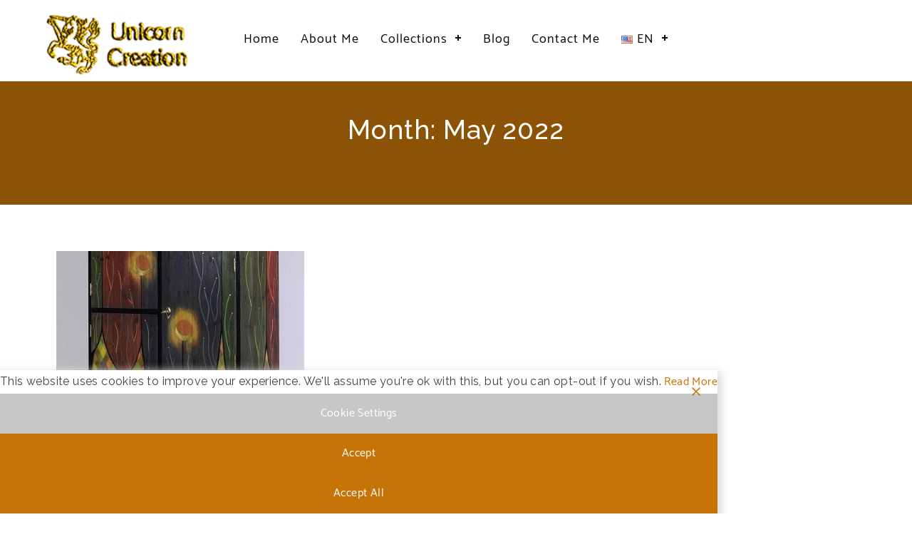

--- FILE ---
content_type: text/css
request_url: https://usercontent.one/wp/www.unicorncreation.nl/wp-content/themes/shopline-child/style.css?ver=1.3.0.1584783896&media=1728735815
body_size: 814
content:
/*
Theme Name: Shopline Child Final
Theme URI: http://themehunk.com/product/shopline-free-shopping-theme/
Template: shopline
Author: ThemeHunk
Author URI: http://www.themehunk.com
Description: Shopline is a full featured E-commerce WordPress theme build specially for WooCommerce. This theme has a clean, modern and selling oriented design which is suitable for creating any type of online store, fashion website and many more. Theme comes with one click set up, Section hide option, Section ordering (drag &amp; drop functionality), which makes it more user-friendly. It comes with advance features like typography with 250+ Google fonts, product category slider, product section with grid layout, Header background types (slider, image, video, gradient, color) for front page &amp; Inner pages, testimonial widget and service widget, Unlimited color, Gradient overlay, SVG design for each section, Three column ad, Custom padding, Dynamic page width, Page builder and Contact page template. You can use your favourite page builder plugin available for WordPress (Like: SiteOrigin, Beaver Builder, Elementor and many more). Fully responsive and well documented theme. Theme has seven widget areas (Four for footer, two for sidebar (default pages) and one for shop page). Lead form builder is integrated, through which you can easily collect leads and create subscription or contact form with unlimited fields. Theme is compatible with WooCommerce, Wishlist, bbPress, Contactform7 and with many other WP plugin.
Tags: right-sidebar,theme-options,custom-menu,custom-logo,editor-style,featured-images,translation-ready,flexible-header,threaded-comments,e-commerce,footer-widgets
Version: 1.3.0.1584783896
Updated: 2020-03-21 09:44:56

*/



--- FILE ---
content_type: text/css
request_url: https://usercontent.one/wp/www.unicorncreation.nl/wp-content/uploads/so-css/so-css-shopline.css?media=1728735815?ver=1652991417
body_size: 416
content:
.amazing-block ul.amazing-list li p {
  font-size: 17px;
}

.amazing-block ul.amazing-list li h3 {
  font-size: 25px;
}

#aboutus_section a.amazing-btn {
  font-size: 17px;
}

.owl-carousel .owl-dot {
  background-color: #f2f2f2;
  padding: 5px;
  margin: 2px;
}

@media screen and (min-width: 1200px) {
  .main-navigation ul li#menu-item-29 {
    width: 100px;
  }
}

.navigation ul li a:link {
  font-size: 18px;
}

i.fa.fa-shopping-cart {
  display: none;
}

i.fa.fa-heart {
  display: none;
}

i.fa.fa-search {
  display: none;
}

div.cart-crl {
  display: none;
}

a.logged-out.tooltip {
  display: none;
}

a.logged-in.tooltip {
  display: none;
}

.navigation.mobile-menu-wrapper {
  padding-top: 15px;
}

.header-wrapper .title-desc {
  padding-bottom: 8px;
}

.pt-cv-view .pt-cv-content-item>* {
  width: 350px;
  padding: 13px;
  border-width: 0px;
  border-color: #f7f7f7;
  border-style: solid;
  background-color: #fcfcfc;
}

figure.post-content p {
  font-family: helvetica;
  font-size: 18px;
  font-variant: normal;
  color: #808080;
}

figure.post-content h2 {
  font-family: helvetica;
  font-size: 24px;
  font-variant: normal;
  color: #c67407;
}

figure.post-content h3 {
  font-family: helvetica;
  font-size: 18px;
  font-variant: normal;
  color: #808080;
}

.pt-cv-wrapper img {
  width: 325px;
  height: 384px;
}

._blank.pt-cv-readmore.btn.btn-success {
  background-color: #c67407;
  border-radius: -1px;
  border-width: 0px;
  width: 113px;
  height: 36px;
  font-size: 17px;
}

--- FILE ---
content_type: text/javascript
request_url: https://usercontent.one/wp/www.unicorncreation.nl/wp-content/themes/shopline/js/custom.js?ver=6.9&media=1728735815
body_size: 6233
content:
jQuery(document).ready(function(){
jQuery(window).load(function(){
  var speed = jQuery("#inner_slidespeed").val();
    if ( jQuery('.fadein-slider .slide-item').length > 1 ) {
        jQuery('.fadein-slider .slide-item:gt(0)').hide();
        setInterval(function(){
            jQuery('.fadein-slider :first-child').fadeOut(2000).next('.slide-item').fadeIn(2000).end().appendTo('.fadein-slider');
        }, speed);
    }
});   

// overlay search
  jQuery('#close-btn').click(function() {
   jQuery('#search-overlay').fadeOut();
   jQuery('#search-btn').show();
   jQuery('html').css("overflow", function(_,val){ 
           return val == "auto" ? "scroll" : "auto";
      });
  });
  jQuery('#search-btn').click(function() {
        jQuery('#search-overlay').fadeIn(400);
        jQuery('html').css("overflow", function(_,val){ 
           return val == "hidden" ? "scroll" : "hidden";
      });
  });
///-----------------------///   
/*Menus*/
///-----------------------///    
    function thDropdownMenu() {
        var wWidth = jQuery(window).width();
        if(wWidth > 1024) {
            jQuery('.navigation ul.sub-menu, .navigation ul.children').hide();
            // mega-menu
            jQuery('.navigation li.mega-sub-item ul.sub-menu, .navigation li.mega-sub-item ul.children').show();
            var timer;
            var delay = 100;
            jQuery('.navigation li').hover( 
              function() {
                var $this = jQuery(this);
                timer = setTimeout(function() {
                    $this.children('ul.sub-menu, ul.children').slideDown('fast');
                }, delay);
              },
              function() {
                jQuery(this).children('ul.sub-menu, ul.children').hide();
                // mega-menu
                jQuery(this).children('li.mega-sub-item ul.sub-menu, li.mega-sub-item ul.children').show();
                clearTimeout(timer);
              }
            );
        } else {
            jQuery('.navigation li').unbind('hover');
            jQuery('.navigation li.active > ul.sub-menu, .navigation li.active > ul.children').show();
            // mega-menu
            jQuery('li.mega-sub-item ul.sub-menu').hide();
        }
    }
    thDropdownMenu();
    jQuery(window).resize(function() {
        thDropdownMenu();
    });
 ///-----------------------///    
 /* Vertical menus toggles*/
 ///-----------------------/// 
    jQuery('.widget .menu-menu-1-container, .navigation .menu').addClass('toggle-menu');
    jQuery('.toggle-menu ul.sub-menu, .toggle-menu ul.children').addClass('toggle-submenu');
    jQuery('.toggle-menu ul.sub-menu').parent().addClass('toggle-menu-item-parent');
    jQuery('.toggle-menu .toggle-menu-item-parent').append('<span class="toggle-caret"><i class="fa fa-plus"></i></span>');
    jQuery('.toggle-caret').click(function(e) {
        e.preventDefault();
        jQuery(this).parent().toggleClass('active').children('.toggle-submenu').slideToggle('fast');
    });
///-----------------------///    
// Responsive Navigation
///-----------------------/// 
var themehunk_customscript = {"responsive":"1","nav_menu":"secondary"};

if (themehunk_customscript.responsive && themehunk_customscript.nav_menu != 'none') {
    jQuery(document).ready(function($){
        // merge if two menus exist
        if (themehunk_customscript.nav_menu == 'both') {
            jQuery('.navigation').not('.mobile-menu-wrapper').find('.menu').clone().appendTo('.mobile-menu-wrapper').hide();
        }    
        jQuery('.toggle-mobile-menu').click(function(e) {
            e.preventDefault();
            e.stopPropagation();
            jQuery('body').toggleClass('mobile-menu-active');
            jQuery('html').css("overflow", function(_,val){ 
            return val == "hidden" ? "scroll" : "hidden";
            });
        });
        
        // prevent propagation of scroll event to parent
        jQuery(document).on('DOMMouseScroll mousewheel', '.mobile-menu-wrapper', function(ev) {
            var $this = jQuery(this),
                scrollTop = this.scrollTop,
                scrollHeight = this.scrollHeight,
                height = $this.height(),
                delta = (ev.type == 'DOMMouseScroll' ?
                    ev.originalEvent.detail * -40 :
                    ev.originalEvent.wheelDelta),
                up = delta > 0;
        
            var prevent = function() {
                ev.stopPropagation();
                ev.preventDefault();
                ev.returnValue = false;
                return false;
            }

            // if ( jQuery('a#pull').css('display') !== 'none' ) { // if toggle menu button is visible ( small screens )
            // if (!up && -delta > scrollHeight - height - scrollTop) {
            //       // Scrolling down, but this will take us past the bottom.
            //       $this.scrollTop(scrollHeight);
            //       return prevent();
            //   } else if (up && delta > scrollTop) {
            //       // Scrolling up, but this will take us past the top.
            //       $this.scrollTop(0);
            //       return prevent();
            //   }
            // }
        });
    }).on('click', function(event){
        var $target = jQuery(event.target);
        if ( ( $target.hasClass("fa") && $target.parent().hasClass("toggle-caret") ) ||  $target.hasClass("toggle-caret") ) {// allow clicking on menu toggles
            return;
        }
        // jQuery('body').removeClass('mobile-menu-active');
    });
}  
function validUrlCheck(url){
  var url_validate = /(ftp|http|https):\/\/(\w+:{0,1}\w*@)?(\S+)(:[0-9]+)?(\/|\/([\w#!:.?+=&%@!\-\/]))?/;
 return url_validate;
}
if(jQuery("#back-to-top").val()=='on'){
// Show-hide Scroll to top & move-to-top arrow
  jQuery("body").prepend("<a id='move-to-top' class='animate hiding' href='#shopmain'><i class='fa fa-angle-up'></i></a>");  
  var scrollDes = 'html,body';  
  /*Opera does a strange thing if we use 'html' and 'body' together so my solution is to do the UA sniffing thing*/
  if(navigator.userAgent.match(/opera/i)){
    scrollDes = 'html';
  }
  //show ,hide
       jQuery(window).scroll(function(){
            if (jQuery(this).scrollTop() > 100) {
                jQuery('#move-to-top').fadeIn();
            } else {
                jQuery('#move-to-top').fadeOut();
            }
        }); 
        jQuery('#move-to-top').click(function(){
            jQuery("html, body").animate({ scrollTop: 0 }, 600);
            return false;
        });
}
///-----------------------/// 
// section scroll Menu active
///-----------------------/// 
if ( jQuery( ".home" ).length ) {
  jQuery('.menu li a:first').addClass('active');
  jQuery(window).scroll(function(event){
  var scrollPos = jQuery(document).scrollTop();
    if (scrollPos >= 100) {
        jQuery('ul#menu > li > a').each(function () {
        var currLink = jQuery(this);
        var url =currLink.attr("href");
        var url_validate = validUrlCheck(url);
      if(!url_validate.test(url)){
         var refElement = jQuery(currLink.attr("href"));
        if ( jQuery(url).length ) {
          if (refElement.position().top - 100 <= scrollPos && refElement.position().top - 100 + refElement.height() > scrollPos) {
            jQuery('.menu li a').removeClass('active');
            currLink.addClass("active");
          }
        }
      }
    });
} else {
    jQuery('.menu li a').removeClass('active');
    jQuery('.menu li a:first').addClass('active');
    }
})
}
///-----------------------/// 
// section scroll ease function
///-----------------------/// 
jQuery('ul#menu li a').bind('click', function(event) {
            var $anchor = jQuery(this);
            var url = $anchor.attr('href');
            var url_validate = validUrlCheck(url);
            if(!url_validate.test(url)){
            if ( jQuery( url ).length ) {
            var headr_h = jQuery("header").height();
            jQuery('html, body').stop().animate({
            scrollTop: jQuery(url).offset().top - headr_h
        }, 2000, 'easeInOutExpo');
        event.preventDefault();
       }
      }
    });
});
///-----------------------/// 
// header fixed function
///-----------------------/// 
(function(jQuery){
    'use strict';
  if ((jQuery('#wpadminbar').length)!==''){ 
    jQuery(document).ready(function() {
        // if adminbar exist (should check for visible?) then add margin to our navbar
        var $wpAdminBar = jQuery('#wpadminbar');
        if ($wpAdminBar.length) {
          jQuery('.home header.hdr-transparent,header.hdr-intrnl-transparent').css('margin-top',$wpAdminBar.height()+'px');  
        }
    });
    } 
 jQuery(document).on("scroll", function(){
    if
      (jQuery(document).scrollTop() > 80){
      jQuery("header").addClass("shrink");
      jQuery("header.header-static").removeClass("shrink");
    }
    else
    {
      jQuery("header").removeClass("shrink");
      jQuery("header.header-static").removeClass("shrink");
    }
  });   
})(jQuery);

///-----------------------/// 
// home-page cart-box
///-----------------------/// 
function openNav(){
document.getElementById("mySidenav").style.display = "block";
}
function closeNav(){
document.getElementById("mySidenav").style.display = "none";
}
var $crtscroll = jQuery('#mySidenav');
jQuery(document).scroll(function() {
    $crtscroll.css({display:"none"});
});
///-----------------------/// 
//page header image.
///-----------------------/// 
// (function(jQuery){
//     'use strict';
//   if ((jQuery('header').length)!==''){ 
//     jQuery(window).bind('resize load',function (){
//         // if adminbar exist (should check for visible?) then add margin to our navbar
//         var $header = jQuery('header');
//         if ($header.length) {
//             jQuery('.page-head-image').bind('load resize').css('margin-top',$header.height()+'px');
//         }
//     });
//     } 
// })(jQuery);
///-----------------------/// 
// product isotope filter 
///-----------------------/// 
jQuery(window).load(function() {
jQuery('.featured-filter li a:first').addClass('current');
var filterVal = jQuery('.button.current').attr('data-filter');
var $grid = jQuery('.featured-block').isotope({
  itemSelector: '.featured-isotope',
  transitionDuration: '1s',
  filter:filterVal,
  layoutMode: 'fitRows',
});
// bind filter button click
jQuery(document).on( 'click','.featured-filter a', function() {
var filterValue = jQuery(this).attr('data-filter');
// use filterFn if matches value
$grid.isotope({ filter: filterValue });
});
// change is-checked class on buttons
jQuery('.button-group').each( function( i, buttonGroup ) {
  var $buttonGroup = jQuery( buttonGroup );
  $buttonGroup.on( 'click', 'a', function() {
  $buttonGroup.find('.current').removeClass('current');
  jQuery(this).addClass('current');
  });
});
});

///-----------------------/// 
// Noraml slider slider 
///-----------------------///
jQuery(window).load(function(){
var norspeed = jQuery("#nor_slidespeed").val();
if(jQuery(window).width() <= 650) {
jQuery('.flexslider').flexslider({
         animation: "fade",
         fadeFirstSlide: false,
         slide_easing: 'easeInOutCubic',
         slideshowSpeed: norspeed,
         animationSpeed: 2000,
         controlNav: true,
         video: true,
         slideshow: true, 
         pauseOnHover: true, 
         prevText: "",           //String: Set the text for the "previous" directionNav item
         nextText: "", 
         direction: "horizontal",
      });
}else{
jQuery('.flexslider').flexslider({
         animation: "fade",
         fadeFirstSlide: false,
         slide_easing: 'easeInOutCubic',
         slideshowSpeed: norspeed,
         animationSpeed: 2000,
         controlNav: true,
         video: true,
         slideshow: true, 
         pauseOnHover: true, 
         prevText: "",           //String: Set the text for the "previous" directionNav item
         nextText: "",
         drag: true,
         direction: "horizontal",
      });
    } 
///-----------------------///  
// *animation on scroll*
///-----------------------///
 if ( jQuery( "#animate-css" ).length ) {
wow = new WOW(
      {
        animateClass: 'animated',
        offset:       100,
        callback:     function(box) {
         // console.log("WOW: animating <" + box.tagName.toLowerCase() + ">")
        }
      }
    );
    wow.init();
}
});
///-----------------------/// 
// owl-category slider 
///-----------------------/// 
var cat_slidr_spd = jQuery("#cat_slidr_spd").val();
var cat_ply = jQuery("#cat_ply").val();
if(cat_ply =='true'){
jQuery('.home-imagecat .owl-carousel').owlCarousel({
    loop:true,
    margin:40,
    nav:false,
    autoplay:true,
    autoplayTimeout:cat_slidr_spd, 
    autoplaySpeed:1000,
    smartSpeed:1000,
    responsive:{
        0:{
            items:1,
            margin:10,
        },
        480:{
            items:2,
            margin:10,
        },
        550:{
            items:2,
            margin:10,
        },
        600:{
            items:2
        },
        1000:{
            items:3
        }
    }
});
}else{
  jQuery('.home-imagecat .owl-carousel').owlCarousel({
    loop:false,
    margin:40,
    nav:false,
    autoplaySpeed:1000,
    smartSpeed:1000,
    autoplay:false,
    responsive:{
        0:{
            items:1,
            margin:10,
        },
        480:{
            items:2,
            margin:10,
        },
        550:{
            items:2,
            margin:10,
        },
        600:{
            items:2
        },
        1000:{
            items:3
        }
    }
});
}
///-----------------------/// 
// owl-testimonial slider 
///-----------------------/// 
var testm_slidr_spd = jQuery("#testm_slidr_spd").val();
var testm_ply = jQuery("#testm_ply").val();
if(testm_ply =='true'){
jQuery('.testimonial-wrap.owl-carousel').owlCarousel({
    loop:true,
    margin:40,
    nav:false,
    autoplay:true,
    autoplayTimeout:testm_slidr_spd, 
    autoplaySpeed:1000,
    smartSpeed:1000,
    responsive:{
        0:{
            items:1,
            margin:10,
        },
        480:{
            items:2,
            margin:10,
        },
        550:{
            items:2,
            margin:10,
        },
        600:{
            items:2
        },
        1000:{
            items:2
        }
    }
})
}else{
jQuery('.testimonial-wrap.owl-carousel').owlCarousel({
    loop:false,
    margin:40,
    nav:false,
    autoplay:false,
    autoplaySpeed:1000,
    smartSpeed:1000,
    responsive:{
        0:{
            items:1,
            margin:10,
        },
        480:{
            items:2,
            margin:10,
        },
        550:{
            items:2,
            margin:10,
        },
        600:{
            items:2
        },
        1000:{
            items:2
        }
    }
})
}
///-----------------------///
// owl-latest-blog
///-----------------------/// 
var blog_slidr_spd = jQuery("#blog_slidr_spd").val();
var blog_play = jQuery("#blog_ply").val();
if(blog_play =='true'){
jQuery('#owl-blog.owl-carousel').owlCarousel({
    loop:true,
    margin:40,
    nav:false,
    autoplay:true,
    autoplayTimeout:blog_slidr_spd, 
    autoplaySpeed:1000,
    smartSpeed:1000,
    responsive:{
        0:{
            items:1,
            margin:10,
        },
        480:{
            items:2,
            margin:10,
        },
        550:{
            items:2,
            margin:10,
        },
        600:{
            items:2
        },
        1000:{
            items:3
        }
    }
})
}else{
  jQuery('#owl-blog.owl-carousel').owlCarousel({
    loop:false,
    margin:40,
    nav:false,
    autoplay:false,
    autoplaySpeed:1000,
    smartSpeed:1000,
    responsive:{
        0:{
            items:1,
            margin:10,
        },
        480:{
            items:2,
            margin:10,
        },
        550:{
            items:2,
            margin:10,
        },
        600:{
            items:2
        },
        1000:{
            items:3
        }
    }
})
}
///-----------------------///
// owl-brand
///-----------------------///
var brand_slidr_spd = jQuery("#brand_slidr_spd").val();
var brand_ply = jQuery("#brand_ply").val();
if(brand_ply=='true'){
jQuery('#owl-brnd.owl-carousel').owlCarousel({
    loop:true,
    margin:20,
    autoplay:true,
    autoplayTimeout:brand_slidr_spd,
    autoplaySpeed:1000,
    smartSpeed:1000,
    responsiveClass:true,
    pagination : false,    
    nav:false,
    responsive:{
        0:{
            items:2,
            margin:10,
        },
        550:{
            items:2,
            margin:10,
        },
        600:{
            items:4
        },
        1000:{
            items:7
        }
    }
})
}else{
jQuery('#owl-brnd.owl-carousel').owlCarousel({
    loop:false,
    margin:20,
    autoplay:true,
    autoplaySpeed:1000,
    smartSpeed:1000,
    responsiveClass:true,
    pagination : false,    
    nav:false,
    responsive:{
        0:{
            items:2,
            margin:10,
        },
        550:{
            items:2,
            margin:10,
        },
        600:{
            items:4
        },
        1000:{
            items:7
        }
    }
})
}
///-----------------------///
// product layout1
///-----------------------///
var _ply = jQuery("#_ply").val();
var _slidr_spd = jQuery("#_slidr_spd").val();
if(_ply=='true'){
jQuery('.product-one.owl-carousel').owlCarousel({  
    loop:true,
    margin:20,
    autoplay:true,
    autoplayTimeout:_slidr_spd,
    autoplaySpeed:1000,
    smartSpeed:1000,
    responsiveClass:true,
    pagination : false,    
    nav:false,
    responsive:{
        0:{
            items:2,
            margin:10,
        },
        550:{
            items:2,
            margin:10,
        },
        769:{
            items:3
        },
        1024:{
            items:3
        },
        1025:{
            items:4
        }
    }
})
}else{
jQuery('.product-one.owl-carousel').owlCarousel({
    loop:true,
    margin:20,
    autoplay:false,
    autoplayTimeout:_slidr_spd,
    autoplaySpeed:1000,
    smartSpeed:1000,
    responsiveClass:true,
    pagination : false,    
    nav:false,
    responsive:{
        0:{
            items:2,
            margin:10,
        },
        550:{
            items:2,
            margin:10,
        },
        769:{
            items:3
        },
        1024:{
            items:3
        },
        1025:{
            items:4
        }
    }
})
}
///-----------------------///
// product layout1
///-----------------------///
///-----------------------/// 
// service slider 
///-----------------------///
jQuery('.services-list.owl-carousel').owlCarousel({  
    loop:false,
    margin:10,
    autoplay:true,
    autoplaySpeed:1000,
    smartSpeed:1000,
    responsiveClass:true,
    pagination : false,    
    nav:false,
    responsive:{
        0:{
            items:1,
        },
        480:{
            items:2,
            margin:10,
        },
        769:{
            items:3
        },
        1024:{
            items:3
        },
        1025:{
            items:5
        }
    }
})

///-----------------------///
// masnory category layout
///-----------------------///
var $container = jQuery('.cat-masnory');
$container.imagesLoaded( function(){
$container.masonry({
itemSelector : '.catli'
  });
});
/* woo, wc_add_to_cart_params */
  // if ( typeof wc_add_to_cart_params === 'undefined' ) {
  //     return false;
  // }
  // Ajax remove cart item
  jQuery( document ).on( 'click', 'a.remove', function(e) { // Remove button selector
      e.preventDefault();
      // AJAX add to cart request

      var $thisbutton = jQuery( this );
      if ( $thisbutton.is( '.remove' ) ) {
          //Check if the button has a product ID
          if ( ! $thisbutton.attr( 'data-product_id' ) ) { 
              return true;
          }
        }
        $product_id = $thisbutton.attr( 'data-product_id' );
           var data = {'product_id':$product_id,
           'action': 'shopline_product_remove',
           'nonce':shopline.shoplinenonce
         };
         jQuery.post(
           woocommerce_params.ajax_url, // The AJAX URL
           data, // Send our PHP function
           function(response){
            jQuery('.sidebar-quickcart').html(response);

        var data = {
           'action': 'shopline_product_count_update',
           'nonce':shopline.shoplinenonce
         };
         jQuery.post(
           woocommerce_params.ajax_url, // The AJAX URL
           data, // Send our PHP function
           function(response_data){
            jQuery('.cart-contents').html(response_data);
           }
         );

           }
         );

      return false;
      // return true;
  });
///-----------------------///
// comment form placeholder
// label value shown in placeholder
///-----------------------///
jQuery("#commentform label").each(function() {
    var label = jQuery(this);
    var placeholder = label.text();
    label.next("#commentform input, #commentform textarea").attr("placeholder", placeholder).val("").focus().blur();
});
///-----------------------///
///start section pallaxx
///-----------------------///
 jQuery(function() {
     if (/Android|webOS|iPhone|iPad|iPod|BlackBerry|IEMobile|Opera Mini/i.test(navigator.userAgent)) {
         (function(n) {
             n.viewportSize = {}, n.viewportSize.getHeight = function() {
                 return t("Height")
             }, n.viewportSize.getWidth = function() {
                 return t("Width")
             };
             var t = function(t) {
                 var f, o = t.toLowerCase(),
                     e = n.document,
                     i = e.documentElement,
                     r, u;
                 return n["inner" + t] === undefined ? f = i["client" + t] : n["inner" + t] != i["client" + t] ? (r = e.createElement("body"), r.id = "vpw-test-b", r.style.cssText = "overflow:scroll", u = e.createElement("div"), u.id = "vpw-test-d", u.style.cssText = "position:absolute;top:-1000px", u.innerHTML = "<style>@media(" + o + ":" + i["client" + t] + "px){body#vpw-test-b div#vpw-test-d{" + o + ":7px!important}}<\/style>", r.appendChild(u), i.insertBefore(r, e.head), f = u["offset" + t] == 7 ? i["client" + t] : n["inner" + t], i.removeChild(r)) : f = n["inner" + t], f
             }
         })(this);
         (function($){
             // Setup variables
             $window = $(window);
             $body = $('body');

             //FadeIn all sections   

             function adjustWindow() {

                 // Init Skrollr
                 var s = skrollr.init({
                     render: function(data) {

                         //Debugging - Log the current scroll position.
                         //console.log(data.curTop);
                     }
                 });

                 // Get window size
                 winH = $window.height();

                 // Keep minimum height 550
                 if (winH <= 550) {
                     winH = 550;
                 }


             }

         })(jQuery);
     } else {
         (function(n) {
             n.viewportSize = {}, n.viewportSize.getHeight = function() {
                 return t("Height")
             }, n.viewportSize.getWidth = function() {
                 return t("Width")
             };
             var t = function(t) {
                 var f, o = t.toLowerCase(),
                     e = n.document,
                     i = e.documentElement,
                     r, u;
                 return n["inner" + t] === undefined ? f = i["client" + t] : n["inner" + t] != i["client" + t] ? (r = e.createElement("body"), r.id = "vpw-test-b", r.style.cssText = "overflow:scroll", u = e.createElement("div"), u.id = "vpw-test-d", u.style.cssText = "position:absolute;top:-1000px", u.innerHTML = "<style>@media(" + o + ":" + i["client" + t] + "px){body#vpw-test-b div#vpw-test-d{" + o + ":7px!important}}<\/style>", r.appendChild(u), i.insertBefore(r, e.head), f = u["offset" + t] == 7 ? i["client" + t] : n["inner" + t], i.removeChild(r)) : f = n["inner" + t], f
             }
         })(this);


         (function($) {
             // Setup variables
             $window = $(window);
             $body = $('body');
             //FadeIn all sections   
             $body.imagesLoaded(function() {
                 setTimeout(function() {

                     // Resize sections
                     adjustWindow();

                     // Fade in sections
                     $body.removeClass('loading').addClass('loaded');

                 }, 800);
             });

             function adjustWindow() {

                 // Init Skrollr
                 var s = skrollr.init({
                     render: function(data) {

                         //Debugging - Log the current scroll position.
                         //console.log(data.curTop);
                     }
                 });

                 // Get window size
                 winH = $window.height();
                 // Keep minimum height 550
                 if (winH <= 550) {
                     winH = 550;
                 }
             }
         })(jQuery);
     }
 });
//-----------------------//
// page click scrol to top
//-----------------------//
// to top right away
if ( window.location.hash ) scroll(0,0);
// void some browsers issue
setTimeout( function() { scroll(0,0); }, 5);
//-----------------------//
// page click scrol to top
//-----------------------//
jQuery(document).ready(function() { 
function ShoplinePopupAjaxRequest(data, method) {
    return jQuery.ajax({
        url: woocommerce_params.ajax_url,
        type: method,
        data: data,
        cache: false
    });
}
//function thPopupShow(popup){
  jQuery('.quickview').click(function () {
    jQuery( ".overlayloader,.pre-loader" ).show();
      // fadeOut complete. Remove the loading div
     //makes page more lightweight
  var popup = jQuery(this).attr('popupid');
  jQuery( "#shopline-popup-boxes" ).remove();
  $popup_sc = "popup="+popup+"&action=shopline_popup_product&nonce="+shopline.shoplinenonce;
  ShoplinePopupAjaxRequest($popup_sc, 'POST').success(function(response) {
  jQuery("body").append(response);
    jQuery( ".overlayloader,pre-loader" ).hide();
// add quantitiy

  jQuery( '.quantity .qty' ).on( 'change', function() {
      var qty = jQuery( this ),
        atc = jQuery( this ).next( '.add_to_cart_button' );
        jQuery( '.add_to_cart_button' ).attr( 'data-quantity', qty.val() );
    });

   //document.body.innerHTML =response;
        var id = '#dialog';
  
          //transition effect
      jQuery('#mask').fadeTo("slow",0.9); 
      jQuery(id).fadeIn(1000);  
      jQuery(id).addClass('animated fadeInDown');

    //if close button is clicked
    jQuery('.window .close').click(function (e) {
    //Cancel the link behavior
    e.preventDefault();

      jQuery('.window').addClass('animated fadeOutDown');
      jQuery('#mask').fadeOut(800);  

      });   

  //if mask is clicked
  jQuery('#mask').click(function () {
      jQuery('.window').addClass('animated fadeOutDown');
     jQuery('#mask').fadeOut(800);  
  }); 
});
if(jQuery(window).width() < 601) {
   var prdid= "post-"+popup+"";
   var pophref=jQuery("#"+prdid+".featured-isotope a ").attr("href");
   jQuery(".featured-isotope a.quickview").attr("href",pophref);
}
});
});

//-----------------------//
// loader
//-----------------------//
jQuery(window).on('load', function(){
setTimeout(removeLoader, 1000); //wait for page load PLUS two seconds.
});
function removeLoader(){
    jQuery( ".overlayloader" ).fadeOut(700, function() {
      // fadeOut complete. Remove the loading div
    jQuery( ".pre-loader" ).hide(); //makes page more lightweight
});  
}

///-----------------------/// 
// Filter Cat slider 
///-----------------------///
(function(jQuery){
'use strict';
jQuery(window).bind('load resize',function (){
if(jQuery(window).width() < 600) {
jQuery('#featured_product_section .featured-filter ul').addClass('owl-carousel');
jQuery('.featured-filter ul.owl-carousel').owlCarousel({
    loop:true,
    items:1,
    margin:0,
    nav:true,
    autoplay:false,
    autoWidth:true,
    dots:false,
});
}
else{
 var owl='';
 owl = jQuery('.featured-filter ul.owl-carousel');
 owl.trigger('destroy.owl.carousel').removeClass('owl-carousel owl-loaded');
 owl.find('.owl-stage-outer').children().unwrap();
}

});
})(jQuery);